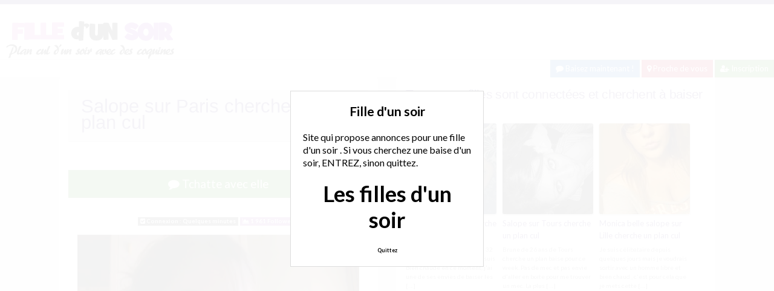

--- FILE ---
content_type: text/html; charset=UTF-8
request_url: http://www.filledunsoir.com/fille/rencontre/salope-sur-paris-cherche-un-plan-cul/
body_size: 10039
content:
<!doctype html>
<!--[if lt IE 7]> <html lang="fr-FR" class="no-js lt-ie9 lt-ie8 lt-ie7" > <![endif]-->
<!--[if IE 7]>    <html lang="fr-FR" class="no-js ie7 lt-ie9 lt-ie8"> <![endif]-->
<!--[if IE 8]>    <html lang="fr-FR" class="no-js ie8 lt-ie9"> <![endif]-->
<!--[if gt IE 8]><!--> <html lang="fr-FR" class="no-js"> <!--<![endif]-->
<head>
<meta charset="UTF-8">
<meta name="viewport" content="width=device-width, initial-scale=1, maximum-scale=1">
<link rel="stylesheet" href="/wp-content/themes/pinfinity/css/bootstrap.min.css">
<link rel="stylesheet" href="https://cdnjs.cloudflare.com/ajax/libs/font-awesome/4.7.0/css/font-awesome.min.css">
<script src="https://code.jquery.com/jquery-3.3.1.slim.min.js" integrity="sha384-q8i/X+965DzO0rT7abK41JStQIAqVgRVzpbzo5smXKp4YfRvH+8abtTE1Pi6jizo" crossorigin="anonymous"></script>
<script src="https://cdnjs.cloudflare.com/ajax/libs/popper.js/1.14.7/umd/popper.min.js" integrity="sha384-UO2eT0CpHqdSJQ6hJty5KVphtPhzWj9WO1clHTMGa3JDZwrnQq4sF86dIHNDz0W1" crossorigin="anonymous"></script>
<script src="https://stackpath.bootstrapcdn.com/bootstrap/4.3.1/js/bootstrap.min.js" integrity="sha384-JjSmVgyd0p3pXB1rRibZUAYoIIy6OrQ6VrjIEaFf/nJGzIxFDsf4x0xIM+B07jRM" crossorigin="anonymous"></script>
<!-- This content is the property of Filledunsoir.com -->
<!-- no copy is allowed - Since Jan 2015 -->
<script type="text/javascript" language="javascript" src="/wp-content/themes/pinfinity/disclamer.js"></script>
<meta name='robots' content='index, follow, max-image-preview:large, max-snippet:-1, max-video-preview:-1' />
	<style>img:is([sizes="auto" i], [sizes^="auto," i]) { contain-intrinsic-size: 3000px 1500px }</style>
	
	<!-- This site is optimized with the Yoast SEO plugin v23.1 - https://yoast.com/wordpress/plugins/seo/ -->
	<title>Salope sur Paris cherche un plan cul - Rencontre d&#039;un soir</title>
	<meta name="description" content="Lisette beurette de 26 ans sur Paris aimerait rencontrer un homme avec un une bonne grosse bite pour me faire mon cul. Je ne baise pas juste pipe et sodo." />
	<link rel="canonical" href="https://www.filledunsoir.com/fille/rencontre/salope-sur-paris-cherche-un-plan-cul/" />
	<meta name="twitter:label1" content="Écrit par" />
	<meta name="twitter:data1" content="Fille d&#039;un soir" />
	<script type="application/ld+json" class="yoast-schema-graph">{"@context":"https://schema.org","@graph":[{"@type":"Article","@id":"https://www.filledunsoir.com/fille/rencontre/salope-sur-paris-cherche-un-plan-cul/#article","isPartOf":{"@id":"https://www.filledunsoir.com/fille/rencontre/salope-sur-paris-cherche-un-plan-cul/"},"author":{"name":"Fille d'un soir","@id":"https://www.filledunsoir.com/#/schema/person/ccd8ab253fb1ad802fb64ca1f47c7fed"},"headline":"Salope sur Paris cherche un plan cul","datePublished":"2025-09-26T07:18:07+00:00","dateModified":"2025-09-26T07:18:07+00:00","mainEntityOfPage":{"@id":"https://www.filledunsoir.com/fille/rencontre/salope-sur-paris-cherche-un-plan-cul/"},"wordCount":44,"publisher":{"@id":"https://www.filledunsoir.com/#organization"},"image":{"@id":"https://www.filledunsoir.com/fille/rencontre/salope-sur-paris-cherche-un-plan-cul/#primaryimage"},"thumbnailUrl":"http://www.filledunsoir.com/photos/fev-11/lisette.jpg","keywords":["cherche un plan cul","plan cul","salope"],"articleSection":["Fille"],"inLanguage":"fr-FR"},{"@type":"WebPage","@id":"https://www.filledunsoir.com/fille/rencontre/salope-sur-paris-cherche-un-plan-cul/","url":"https://www.filledunsoir.com/fille/rencontre/salope-sur-paris-cherche-un-plan-cul/","name":"Salope sur Paris cherche un plan cul - Rencontre d'un soir","isPartOf":{"@id":"https://www.filledunsoir.com/#website"},"primaryImageOfPage":{"@id":"https://www.filledunsoir.com/fille/rencontre/salope-sur-paris-cherche-un-plan-cul/#primaryimage"},"image":{"@id":"https://www.filledunsoir.com/fille/rencontre/salope-sur-paris-cherche-un-plan-cul/#primaryimage"},"thumbnailUrl":"http://www.filledunsoir.com/photos/fev-11/lisette.jpg","datePublished":"2025-09-26T07:18:07+00:00","dateModified":"2025-09-26T07:18:07+00:00","description":"Lisette beurette de 26 ans sur Paris aimerait rencontrer un homme avec un une bonne grosse bite pour me faire mon cul. Je ne baise pas juste pipe et sodo.","breadcrumb":{"@id":"https://www.filledunsoir.com/fille/rencontre/salope-sur-paris-cherche-un-plan-cul/#breadcrumb"},"inLanguage":"fr-FR","potentialAction":[{"@type":"ReadAction","target":["https://www.filledunsoir.com/fille/rencontre/salope-sur-paris-cherche-un-plan-cul/"]}]},{"@type":"ImageObject","inLanguage":"fr-FR","@id":"https://www.filledunsoir.com/fille/rencontre/salope-sur-paris-cherche-un-plan-cul/#primaryimage","url":"http://www.filledunsoir.com/photos/fev-11/lisette.jpg","contentUrl":"http://www.filledunsoir.com/photos/fev-11/lisette.jpg"},{"@type":"BreadcrumbList","@id":"https://www.filledunsoir.com/fille/rencontre/salope-sur-paris-cherche-un-plan-cul/#breadcrumb","itemListElement":[{"@type":"ListItem","position":1,"name":"Accueil","item":"https://www.filledunsoir.com/"},{"@type":"ListItem","position":2,"name":"Fille","item":"https://www.filledunsoir.com/annonces/fille/"},{"@type":"ListItem","position":3,"name":"Salope sur Paris cherche un plan cul"}]},{"@type":"WebSite","@id":"https://www.filledunsoir.com/#website","url":"https://www.filledunsoir.com/","name":"Fille d&#039;un soir","description":"Rencontre d&#039;un soir pour du sexe","publisher":{"@id":"https://www.filledunsoir.com/#organization"},"potentialAction":[{"@type":"SearchAction","target":{"@type":"EntryPoint","urlTemplate":"https://www.filledunsoir.com/?s={search_term_string}"},"query-input":"required name=search_term_string"}],"inLanguage":"fr-FR"},{"@type":"Organization","@id":"https://www.filledunsoir.com/#organization","name":"Rencontrecesoir","url":"https://www.filledunsoir.com/","logo":{"@type":"ImageObject","inLanguage":"fr-FR","@id":"https://www.filledunsoir.com/#/schema/logo/image/","url":"http://www.filledunsoir.com/wp-content/uploads/2018/04/filledunsoir.png","contentUrl":"http://www.filledunsoir.com/wp-content/uploads/2018/04/filledunsoir.png","width":280,"height":70,"caption":"Rencontrecesoir"},"image":{"@id":"https://www.filledunsoir.com/#/schema/logo/image/"}},{"@type":"Person","@id":"https://www.filledunsoir.com/#/schema/person/ccd8ab253fb1ad802fb64ca1f47c7fed","name":"Fille d'un soir","image":{"@type":"ImageObject","inLanguage":"fr-FR","@id":"https://www.filledunsoir.com/#/schema/person/image/","url":"https://secure.gravatar.com/avatar/4976fa4b2dd3f7a8e08aef8dc8ebe4bb075c90ca33873fe5fe5257ba5729fc0b?s=96&d=mm&r=g","contentUrl":"https://secure.gravatar.com/avatar/4976fa4b2dd3f7a8e08aef8dc8ebe4bb075c90ca33873fe5fe5257ba5729fc0b?s=96&d=mm&r=g","caption":"Fille d'un soir"},"sameAs":["http://www.filledunsoir.com"]}]}</script>
	<!-- / Yoast SEO plugin. -->


<link rel='dns-prefetch' href='//fonts.googleapis.com' />
<script type="text/javascript">
/* <![CDATA[ */
window._wpemojiSettings = {"baseUrl":"https:\/\/s.w.org\/images\/core\/emoji\/16.0.1\/72x72\/","ext":".png","svgUrl":"https:\/\/s.w.org\/images\/core\/emoji\/16.0.1\/svg\/","svgExt":".svg","source":{"concatemoji":"https:\/\/www.filledunsoir.com\/wp-includes\/js\/wp-emoji-release.min.js?ver=6.8.3"}};
/*! This file is auto-generated */
!function(s,n){var o,i,e;function c(e){try{var t={supportTests:e,timestamp:(new Date).valueOf()};sessionStorage.setItem(o,JSON.stringify(t))}catch(e){}}function p(e,t,n){e.clearRect(0,0,e.canvas.width,e.canvas.height),e.fillText(t,0,0);var t=new Uint32Array(e.getImageData(0,0,e.canvas.width,e.canvas.height).data),a=(e.clearRect(0,0,e.canvas.width,e.canvas.height),e.fillText(n,0,0),new Uint32Array(e.getImageData(0,0,e.canvas.width,e.canvas.height).data));return t.every(function(e,t){return e===a[t]})}function u(e,t){e.clearRect(0,0,e.canvas.width,e.canvas.height),e.fillText(t,0,0);for(var n=e.getImageData(16,16,1,1),a=0;a<n.data.length;a++)if(0!==n.data[a])return!1;return!0}function f(e,t,n,a){switch(t){case"flag":return n(e,"\ud83c\udff3\ufe0f\u200d\u26a7\ufe0f","\ud83c\udff3\ufe0f\u200b\u26a7\ufe0f")?!1:!n(e,"\ud83c\udde8\ud83c\uddf6","\ud83c\udde8\u200b\ud83c\uddf6")&&!n(e,"\ud83c\udff4\udb40\udc67\udb40\udc62\udb40\udc65\udb40\udc6e\udb40\udc67\udb40\udc7f","\ud83c\udff4\u200b\udb40\udc67\u200b\udb40\udc62\u200b\udb40\udc65\u200b\udb40\udc6e\u200b\udb40\udc67\u200b\udb40\udc7f");case"emoji":return!a(e,"\ud83e\udedf")}return!1}function g(e,t,n,a){var r="undefined"!=typeof WorkerGlobalScope&&self instanceof WorkerGlobalScope?new OffscreenCanvas(300,150):s.createElement("canvas"),o=r.getContext("2d",{willReadFrequently:!0}),i=(o.textBaseline="top",o.font="600 32px Arial",{});return e.forEach(function(e){i[e]=t(o,e,n,a)}),i}function t(e){var t=s.createElement("script");t.src=e,t.defer=!0,s.head.appendChild(t)}"undefined"!=typeof Promise&&(o="wpEmojiSettingsSupports",i=["flag","emoji"],n.supports={everything:!0,everythingExceptFlag:!0},e=new Promise(function(e){s.addEventListener("DOMContentLoaded",e,{once:!0})}),new Promise(function(t){var n=function(){try{var e=JSON.parse(sessionStorage.getItem(o));if("object"==typeof e&&"number"==typeof e.timestamp&&(new Date).valueOf()<e.timestamp+604800&&"object"==typeof e.supportTests)return e.supportTests}catch(e){}return null}();if(!n){if("undefined"!=typeof Worker&&"undefined"!=typeof OffscreenCanvas&&"undefined"!=typeof URL&&URL.createObjectURL&&"undefined"!=typeof Blob)try{var e="postMessage("+g.toString()+"("+[JSON.stringify(i),f.toString(),p.toString(),u.toString()].join(",")+"));",a=new Blob([e],{type:"text/javascript"}),r=new Worker(URL.createObjectURL(a),{name:"wpTestEmojiSupports"});return void(r.onmessage=function(e){c(n=e.data),r.terminate(),t(n)})}catch(e){}c(n=g(i,f,p,u))}t(n)}).then(function(e){for(var t in e)n.supports[t]=e[t],n.supports.everything=n.supports.everything&&n.supports[t],"flag"!==t&&(n.supports.everythingExceptFlag=n.supports.everythingExceptFlag&&n.supports[t]);n.supports.everythingExceptFlag=n.supports.everythingExceptFlag&&!n.supports.flag,n.DOMReady=!1,n.readyCallback=function(){n.DOMReady=!0}}).then(function(){return e}).then(function(){var e;n.supports.everything||(n.readyCallback(),(e=n.source||{}).concatemoji?t(e.concatemoji):e.wpemoji&&e.twemoji&&(t(e.twemoji),t(e.wpemoji)))}))}((window,document),window._wpemojiSettings);
/* ]]> */
</script>
<link rel='stylesheet' id='fancybox-css' href='https://www.filledunsoir.com/wp-content/themes/pinfinity/panel/scripts/fancybox-2.1.5/jquery.fancybox.css?ver=2.1.5' type='text/css' media='all' />
<style id='wp-emoji-styles-inline-css' type='text/css'>

	img.wp-smiley, img.emoji {
		display: inline !important;
		border: none !important;
		box-shadow: none !important;
		height: 1em !important;
		width: 1em !important;
		margin: 0 0.07em !important;
		vertical-align: -0.1em !important;
		background: none !important;
		padding: 0 !important;
	}
</style>
<link rel='stylesheet' id='wp-block-library-css' href='https://www.filledunsoir.com/wp-includes/css/dist/block-library/style.min.css?ver=6.8.3' type='text/css' media='all' />
<style id='classic-theme-styles-inline-css' type='text/css'>
/*! This file is auto-generated */
.wp-block-button__link{color:#fff;background-color:#32373c;border-radius:9999px;box-shadow:none;text-decoration:none;padding:calc(.667em + 2px) calc(1.333em + 2px);font-size:1.125em}.wp-block-file__button{background:#32373c;color:#fff;text-decoration:none}
</style>
<style id='global-styles-inline-css' type='text/css'>
:root{--wp--preset--aspect-ratio--square: 1;--wp--preset--aspect-ratio--4-3: 4/3;--wp--preset--aspect-ratio--3-4: 3/4;--wp--preset--aspect-ratio--3-2: 3/2;--wp--preset--aspect-ratio--2-3: 2/3;--wp--preset--aspect-ratio--16-9: 16/9;--wp--preset--aspect-ratio--9-16: 9/16;--wp--preset--color--black: #000000;--wp--preset--color--cyan-bluish-gray: #abb8c3;--wp--preset--color--white: #ffffff;--wp--preset--color--pale-pink: #f78da7;--wp--preset--color--vivid-red: #cf2e2e;--wp--preset--color--luminous-vivid-orange: #ff6900;--wp--preset--color--luminous-vivid-amber: #fcb900;--wp--preset--color--light-green-cyan: #7bdcb5;--wp--preset--color--vivid-green-cyan: #00d084;--wp--preset--color--pale-cyan-blue: #8ed1fc;--wp--preset--color--vivid-cyan-blue: #0693e3;--wp--preset--color--vivid-purple: #9b51e0;--wp--preset--gradient--vivid-cyan-blue-to-vivid-purple: linear-gradient(135deg,rgba(6,147,227,1) 0%,rgb(155,81,224) 100%);--wp--preset--gradient--light-green-cyan-to-vivid-green-cyan: linear-gradient(135deg,rgb(122,220,180) 0%,rgb(0,208,130) 100%);--wp--preset--gradient--luminous-vivid-amber-to-luminous-vivid-orange: linear-gradient(135deg,rgba(252,185,0,1) 0%,rgba(255,105,0,1) 100%);--wp--preset--gradient--luminous-vivid-orange-to-vivid-red: linear-gradient(135deg,rgba(255,105,0,1) 0%,rgb(207,46,46) 100%);--wp--preset--gradient--very-light-gray-to-cyan-bluish-gray: linear-gradient(135deg,rgb(238,238,238) 0%,rgb(169,184,195) 100%);--wp--preset--gradient--cool-to-warm-spectrum: linear-gradient(135deg,rgb(74,234,220) 0%,rgb(151,120,209) 20%,rgb(207,42,186) 40%,rgb(238,44,130) 60%,rgb(251,105,98) 80%,rgb(254,248,76) 100%);--wp--preset--gradient--blush-light-purple: linear-gradient(135deg,rgb(255,206,236) 0%,rgb(152,150,240) 100%);--wp--preset--gradient--blush-bordeaux: linear-gradient(135deg,rgb(254,205,165) 0%,rgb(254,45,45) 50%,rgb(107,0,62) 100%);--wp--preset--gradient--luminous-dusk: linear-gradient(135deg,rgb(255,203,112) 0%,rgb(199,81,192) 50%,rgb(65,88,208) 100%);--wp--preset--gradient--pale-ocean: linear-gradient(135deg,rgb(255,245,203) 0%,rgb(182,227,212) 50%,rgb(51,167,181) 100%);--wp--preset--gradient--electric-grass: linear-gradient(135deg,rgb(202,248,128) 0%,rgb(113,206,126) 100%);--wp--preset--gradient--midnight: linear-gradient(135deg,rgb(2,3,129) 0%,rgb(40,116,252) 100%);--wp--preset--font-size--small: 13px;--wp--preset--font-size--medium: 20px;--wp--preset--font-size--large: 36px;--wp--preset--font-size--x-large: 42px;--wp--preset--spacing--20: 0.44rem;--wp--preset--spacing--30: 0.67rem;--wp--preset--spacing--40: 1rem;--wp--preset--spacing--50: 1.5rem;--wp--preset--spacing--60: 2.25rem;--wp--preset--spacing--70: 3.38rem;--wp--preset--spacing--80: 5.06rem;--wp--preset--shadow--natural: 6px 6px 9px rgba(0, 0, 0, 0.2);--wp--preset--shadow--deep: 12px 12px 50px rgba(0, 0, 0, 0.4);--wp--preset--shadow--sharp: 6px 6px 0px rgba(0, 0, 0, 0.2);--wp--preset--shadow--outlined: 6px 6px 0px -3px rgba(255, 255, 255, 1), 6px 6px rgba(0, 0, 0, 1);--wp--preset--shadow--crisp: 6px 6px 0px rgba(0, 0, 0, 1);}:where(.is-layout-flex){gap: 0.5em;}:where(.is-layout-grid){gap: 0.5em;}body .is-layout-flex{display: flex;}.is-layout-flex{flex-wrap: wrap;align-items: center;}.is-layout-flex > :is(*, div){margin: 0;}body .is-layout-grid{display: grid;}.is-layout-grid > :is(*, div){margin: 0;}:where(.wp-block-columns.is-layout-flex){gap: 2em;}:where(.wp-block-columns.is-layout-grid){gap: 2em;}:where(.wp-block-post-template.is-layout-flex){gap: 1.25em;}:where(.wp-block-post-template.is-layout-grid){gap: 1.25em;}.has-black-color{color: var(--wp--preset--color--black) !important;}.has-cyan-bluish-gray-color{color: var(--wp--preset--color--cyan-bluish-gray) !important;}.has-white-color{color: var(--wp--preset--color--white) !important;}.has-pale-pink-color{color: var(--wp--preset--color--pale-pink) !important;}.has-vivid-red-color{color: var(--wp--preset--color--vivid-red) !important;}.has-luminous-vivid-orange-color{color: var(--wp--preset--color--luminous-vivid-orange) !important;}.has-luminous-vivid-amber-color{color: var(--wp--preset--color--luminous-vivid-amber) !important;}.has-light-green-cyan-color{color: var(--wp--preset--color--light-green-cyan) !important;}.has-vivid-green-cyan-color{color: var(--wp--preset--color--vivid-green-cyan) !important;}.has-pale-cyan-blue-color{color: var(--wp--preset--color--pale-cyan-blue) !important;}.has-vivid-cyan-blue-color{color: var(--wp--preset--color--vivid-cyan-blue) !important;}.has-vivid-purple-color{color: var(--wp--preset--color--vivid-purple) !important;}.has-black-background-color{background-color: var(--wp--preset--color--black) !important;}.has-cyan-bluish-gray-background-color{background-color: var(--wp--preset--color--cyan-bluish-gray) !important;}.has-white-background-color{background-color: var(--wp--preset--color--white) !important;}.has-pale-pink-background-color{background-color: var(--wp--preset--color--pale-pink) !important;}.has-vivid-red-background-color{background-color: var(--wp--preset--color--vivid-red) !important;}.has-luminous-vivid-orange-background-color{background-color: var(--wp--preset--color--luminous-vivid-orange) !important;}.has-luminous-vivid-amber-background-color{background-color: var(--wp--preset--color--luminous-vivid-amber) !important;}.has-light-green-cyan-background-color{background-color: var(--wp--preset--color--light-green-cyan) !important;}.has-vivid-green-cyan-background-color{background-color: var(--wp--preset--color--vivid-green-cyan) !important;}.has-pale-cyan-blue-background-color{background-color: var(--wp--preset--color--pale-cyan-blue) !important;}.has-vivid-cyan-blue-background-color{background-color: var(--wp--preset--color--vivid-cyan-blue) !important;}.has-vivid-purple-background-color{background-color: var(--wp--preset--color--vivid-purple) !important;}.has-black-border-color{border-color: var(--wp--preset--color--black) !important;}.has-cyan-bluish-gray-border-color{border-color: var(--wp--preset--color--cyan-bluish-gray) !important;}.has-white-border-color{border-color: var(--wp--preset--color--white) !important;}.has-pale-pink-border-color{border-color: var(--wp--preset--color--pale-pink) !important;}.has-vivid-red-border-color{border-color: var(--wp--preset--color--vivid-red) !important;}.has-luminous-vivid-orange-border-color{border-color: var(--wp--preset--color--luminous-vivid-orange) !important;}.has-luminous-vivid-amber-border-color{border-color: var(--wp--preset--color--luminous-vivid-amber) !important;}.has-light-green-cyan-border-color{border-color: var(--wp--preset--color--light-green-cyan) !important;}.has-vivid-green-cyan-border-color{border-color: var(--wp--preset--color--vivid-green-cyan) !important;}.has-pale-cyan-blue-border-color{border-color: var(--wp--preset--color--pale-cyan-blue) !important;}.has-vivid-cyan-blue-border-color{border-color: var(--wp--preset--color--vivid-cyan-blue) !important;}.has-vivid-purple-border-color{border-color: var(--wp--preset--color--vivid-purple) !important;}.has-vivid-cyan-blue-to-vivid-purple-gradient-background{background: var(--wp--preset--gradient--vivid-cyan-blue-to-vivid-purple) !important;}.has-light-green-cyan-to-vivid-green-cyan-gradient-background{background: var(--wp--preset--gradient--light-green-cyan-to-vivid-green-cyan) !important;}.has-luminous-vivid-amber-to-luminous-vivid-orange-gradient-background{background: var(--wp--preset--gradient--luminous-vivid-amber-to-luminous-vivid-orange) !important;}.has-luminous-vivid-orange-to-vivid-red-gradient-background{background: var(--wp--preset--gradient--luminous-vivid-orange-to-vivid-red) !important;}.has-very-light-gray-to-cyan-bluish-gray-gradient-background{background: var(--wp--preset--gradient--very-light-gray-to-cyan-bluish-gray) !important;}.has-cool-to-warm-spectrum-gradient-background{background: var(--wp--preset--gradient--cool-to-warm-spectrum) !important;}.has-blush-light-purple-gradient-background{background: var(--wp--preset--gradient--blush-light-purple) !important;}.has-blush-bordeaux-gradient-background{background: var(--wp--preset--gradient--blush-bordeaux) !important;}.has-luminous-dusk-gradient-background{background: var(--wp--preset--gradient--luminous-dusk) !important;}.has-pale-ocean-gradient-background{background: var(--wp--preset--gradient--pale-ocean) !important;}.has-electric-grass-gradient-background{background: var(--wp--preset--gradient--electric-grass) !important;}.has-midnight-gradient-background{background: var(--wp--preset--gradient--midnight) !important;}.has-small-font-size{font-size: var(--wp--preset--font-size--small) !important;}.has-medium-font-size{font-size: var(--wp--preset--font-size--medium) !important;}.has-large-font-size{font-size: var(--wp--preset--font-size--large) !important;}.has-x-large-font-size{font-size: var(--wp--preset--font-size--x-large) !important;}
:where(.wp-block-post-template.is-layout-flex){gap: 1.25em;}:where(.wp-block-post-template.is-layout-grid){gap: 1.25em;}
:where(.wp-block-columns.is-layout-flex){gap: 2em;}:where(.wp-block-columns.is-layout-grid){gap: 2em;}
:root :where(.wp-block-pullquote){font-size: 1.5em;line-height: 1.6;}
</style>
<link rel='stylesheet' id='google-font-lato-yanone-kaffeesatz-css' href='http://fonts.googleapis.com/css?family=Lato%3A400%2C700%2C400italic%7CYanone+Kaffeesatz&#038;ver=6.8.3' type='text/css' media='all' />
<link rel='stylesheet' id='ci-style-css' href='https://www.filledunsoir.com/wp-content/themes/pinfinity/style.css?ver=1.8' type='text/css' media='screen' />
<link rel='stylesheet' id='ci-color-scheme-css' href='https://www.filledunsoir.com/wp-content/themes/pinfinity/colors/purple.css?ver=6.8.3' type='text/css' media='all' />
<script type="text/javascript" src="https://www.filledunsoir.com/wp-includes/js/jquery/jquery.min.js?ver=3.7.1" id="jquery-core-js"></script>
<script type="text/javascript" src="https://www.filledunsoir.com/wp-includes/js/jquery/jquery-migrate.min.js?ver=3.4.1" id="jquery-migrate-js"></script>
<script type="text/javascript" src="https://www.filledunsoir.com/wp-content/themes/pinfinity/panel/scripts/modernizr-2.6.2.js?ver=6.8.3" id="modernizr-js"></script>
<link rel="https://api.w.org/" href="https://www.filledunsoir.com/wp-json/" /><link rel="alternate" title="JSON" type="application/json" href="https://www.filledunsoir.com/wp-json/wp/v2/posts/1670" /><link rel="EditURI" type="application/rsd+xml" title="RSD" href="https://www.filledunsoir.com/xmlrpc.php?rsd" />
<meta name="generator" content="WordPress 6.8.3" />
<link rel='shortlink' href='https://www.filledunsoir.com/?p=1670' />
<link rel="alternate" title="oEmbed (JSON)" type="application/json+oembed" href="https://www.filledunsoir.com/wp-json/oembed/1.0/embed?url=https%3A%2F%2Fwww.filledunsoir.com%2Ffille%2Frencontre%2Fsalope-sur-paris-cherche-un-plan-cul%2F" />
<link rel="alternate" title="oEmbed (XML)" type="text/xml+oembed" href="https://www.filledunsoir.com/wp-json/oembed/1.0/embed?url=https%3A%2F%2Fwww.filledunsoir.com%2Ffille%2Frencontre%2Fsalope-sur-paris-cherche-un-plan-cul%2F&#038;format=xml" />
<script type="text/javascript">
	window._wp_rp_static_base_url = 'https://wprp.zemanta.com/static/';
	window._wp_rp_wp_ajax_url = "https://www.filledunsoir.com/wp-admin/admin-ajax.php";
	window._wp_rp_plugin_version = '3.6.4';
	window._wp_rp_post_id = '1670';
	window._wp_rp_num_rel_posts = '6';
	window._wp_rp_thumbnails = true;
	window._wp_rp_post_title = 'Salope+sur+Paris+cherche+un+plan+cul';
	window._wp_rp_post_tags = ['fille', 'sur', 'gross', 'homm', 'bite', 'de', 'connect', 'plan', 'pa', 'mon', 'ne', 'pari', '26', 'pipe', 'le', 'fair'];
	window._wp_rp_promoted_content = true;
</script>
<link rel="stylesheet" href="https://www.filledunsoir.com/wp-content/plugins/wordpress-23-related-posts-plugin/static/themes/vertical.css?version=3.6.4" />
<!-- Analytics by WP Statistics v14.9.3 - https://wp-statistics.com/ -->
<!-- Google tag (gtag.js) -->
<script async src="https://www.googletagmanager.com/gtag/js?id=G-TXQJSF7ZKM"></script>
<script>
  window.dataLayer = window.dataLayer || [];
  function gtag(){dataLayer.push(arguments);}
  gtag('js', new Date());

  gtag('config', 'G-TXQJSF7ZKM');
</script><link rel="apple-touch-icon" href="http://www.filledunsoir.com/wp-content/uploads/2018/04/filledunsoir.png" /><link rel="apple-touch-icon" sizes="72x72" href="http://www.filledunsoir.com/wp-content/uploads/2018/04/filledunsoir.png" /><link rel="apple-touch-icon" sizes="114x114" href="http://www.filledunsoir.com/wp-content/uploads/2018/04/filledunsoir.png" /><link rel="pingback" href="https://www.filledunsoir.com/xmlrpc.php" />			</head>
<body class="wp-singular post-template-default single single-post postid-1670 single-format-standard wp-theme-pinfinity ci-pinfinity ci-pinfinity-1-8 ci-scheme-purple">
<header id="header">
	<div class="pre-head show-on-mobile">
		<div class="wrap group">
			<div class="pre-head-wgt group">
							</div>
		</div>
	</div>
	<div id="site-head">
		<div class="wrap group">
			<hgroup class="logo imglogo">
				<p><a title="Fille d&#039;un soir" href="https://www.filledunsoir.com"><img src="http://www.filledunsoir.com/wp-content/uploads/2018/04/filledunsoir.png" alt="Fille d&#039;un soir" /></a></p>			</hgroup>

			<div class="header-wgt group">
							</div>
		</div>
	</div>
	
	<div align=right>
	<a title="Baisez maintenant !" href="https://www.leplancul.com/ouverture-compte/go.php" target="_blank" class="btn btn-sm btn-primary active"><i class="fa fa-comment" aria-hidden="true"></i> Baisez maintenant !</a>
	<a title="Plans culs proche de chez vous" href="/proche-de-vous/" class="btn btn-sm btn-danger active"><i class="fa fa-map-marker"></i> Proche de vous</a>
	<a title="Inscription plan cul" href="/inscription/" class="btn btn-sm btn-success active"><i class="fa fa-user-plus"></i> Inscription</a>
		</div>	
	
</header>
<div class="modal fade bd-tchat-modal-lg" tabindex="-1" role="dialog" aria-labelledby="myLargeModalLabel" aria-hidden="true">
	    <div class="modal-dialog modal-lg">
	      <div class="modal-content">
	      <div class="modal-header">
	              <button type="button" class="close" data-dismiss="modal" aria-label="Close"><span aria-hidden="true">&times;</span></button>
         	</div>
	      <iframe src="/wp-content/plugins/fakechat/?logo_profile=https://www.filledunsoir.com/wp-includes/images/media/default.svg&param=1" width="100%" height="620">
	      	    <p>Ne fonctionne pas sur votre pc</p>
</iframe>
	      </div>
	    </div>
</div>
<div class="inner-container group">
	<div class="box-hold group">
		<article id="post-1670" class="entry box format-standard post-1670 post type-post status-publish hentry category-fille tag-cherche-un-plan-cul tag-plan-cul tag-salope">
			<div class="entry-intro">
				<div class="card bg-light mb-2">
				  	<div class="card-header"><h1>Salope sur Paris cherche un plan cul</h1></div>
				</div>
				
			
			</div>
			<div class="entry-intro">
<button type="button" class="btn btn-lg btn-success btn-block active" title="Tchat plan cul" data-toggle="modal" data-target=".bd-tchat-modal-lg" rel="nofollow"><i class="fa fa-comment"></i> Tchatte avec elle</button>
	    
<br />
 <br />
<div align="center"><span class="badge badge-secondary"><i class="fa fa-check-square"></i> Connexion : Quelques minutes</span> <span class="badge badge-info"><i class="fa fa-area-chart"></i> 1 961 Followers</span></div>

<br />
<div class="clear"></div>
<div class="entry-content group">
	<p><img decoding="async" width="500px" title="Salope sur Paris cherche un plan cul" src="https://www.filledunsoir.com/photos/fev-11/lisette.jpg" alt="Salope sur Paris cherche un plan cul" /></p>
<p>Lisette beurette de 26 ans sur Paris aimerait rencontrer un homme avec un une bonne grosse bite pour me faire mon cul. Je ne baise pas juste pipe et sodo. </p>
<p>Je me connecte le soir sur le tchat</p>
<p></></p>
</div>


<br />
<div class="alert alert-danger">
   <h2 class="alert-heading"><i class="fa fa-tags" aria-hidden="true"></i> Plus de rencontres ce soir :</h2>
   <div><a title="cherche un plan cul" href="https://www.filledunsoir.com/tag/cherche-un-plan-cul/"><span class="badge badge-danger">cherche un plan cul</span></a> <a title="plan cul" href="https://www.filledunsoir.com/tag/plan-cul/"><span class="badge badge-danger">plan cul</span></a> <a title="salope" href="https://www.filledunsoir.com/tag/salope/"><span class="badge badge-danger">salope</span></a> </div>
</div>
<div class="text-droite"><button type="button" class="btn btn-sm btn-primary"><a href="https://www.filledunsoir.com/fille/rencontre/jf-24-ans-sur-lille-cherche-un-plan-cul-dun-soir/" rel="prev">JF 24 ans sur Lille cherche un plan cul d&#8217;un soir</a> <i class="fa fa-angle-double-right" aria-hidden="true"></i></button></div><br />
<div class="text-gauche"><button type="button" class="btn btn-sm btn-primary"><i class="fa fa-angle-double-left" aria-hidden="true"></i> <a href="https://www.filledunsoir.com/fille/rencontre/salope-sur-lille-cherche-un-plan-q-dun-soir/" rel="next">Salope sur Lille cherche un plan q d&#8217;un soir</a></button></div><div class="clear"></div>
<br />		</article>
	</div>
<div class="box-hold">
<div class="box comment-form">
	<div class="box-content">
       
<div class="wp_rp_wrap  wp_rp_vertical" id="wp_rp_first"><div class="wp_rp_content"><h3 class="related_post_title">Toutes ces filles sont connectées et cherchent à baiser ce soir</h3><ul class="related_post wp_rp"><li data-position="0" data-poid="in-2413" data-post-type="none" ><a href="https://www.filledunsoir.com/fille/rencontre/salope-en-chaleur-cherche-un-plan-cul/" class="wp_rp_thumbnail"><img src="https://www.filledunsoir.com/wp-content/uploads/2018/04/annie-150x150.jpeg" alt="Salope en chaleur cherche un plan cul" width="150" height="150" /></a><a href="https://www.filledunsoir.com/fille/rencontre/salope-en-chaleur-cherche-un-plan-cul/" class="wp_rp_title">Salope en chaleur cherche un plan cul</a> <small class="wp_rp_excerpt"> 

Salut à tous je suis Annie j'ai 32 ans et je suis parisienne. Je suis bien chaude en ce moment, j'ai une de ses envies de baiser les [&hellip;]</small></li><li data-position="1" data-poid="in-1958" data-post-type="none" ><a href="https://www.filledunsoir.com/fille/rencontre/salope-sur-tours-cherche-un-plan-cul/" class="wp_rp_thumbnail"><img src="https://www.filledunsoir.com/wp-content/uploads/2018/04/lisa-1-150x150.jpg" alt="Salope sur Tours cherche un plan cul" width="150" height="150" /></a><a href="https://www.filledunsoir.com/fille/rencontre/salope-sur-tours-cherche-un-plan-cul/" class="wp_rp_title">Salope sur Tours cherche un plan cul</a> <small class="wp_rp_excerpt">

Brune de 26 ans de Tours cherche un plan baise pour ce week. Pas de mec et pas envie d'aller en boite pour me trouver un mec. La plus [&hellip;]</small></li><li data-position="2" data-poid="in-1897" data-post-type="none" ><a href="https://www.filledunsoir.com/fille/rencontre/monica-belle-salope-sur-lille-cherche-un-plan-cul/" class="wp_rp_thumbnail"><img src="https://www.filledunsoir.com/wp-content/uploads/2018/04/monica-150x150.jpg" alt="Monica belle salope sur Lille cherche un plan cul" width="150" height="150" /></a><a href="https://www.filledunsoir.com/fille/rencontre/monica-belle-salope-sur-lille-cherche-un-plan-cul/" class="wp_rp_title">Monica belle salope sur Lille cherche un plan cul</a> <small class="wp_rp_excerpt">

Je suis célibataire depuis quelques jours mais je voudrais sortir avec un homme libre et bien chaud , c'est pour cela que je mets cette [&hellip;]</small></li><li data-position="3" data-poid="in-1576" data-post-type="none" ><a href="https://www.filledunsoir.com/fille/rencontre/salope-sur-chartres-cherche-un-plan-cul/" class="wp_rp_thumbnail"><img src="https://www.filledunsoir.com/wp-content/uploads/2018/10/laura-150x150.jpg" alt="Salope sur Chartres cherche un plan cul" width="150" height="150" /></a><a href="https://www.filledunsoir.com/fille/rencontre/salope-sur-chartres-cherche-un-plan-cul/" class="wp_rp_title">Salope sur Chartres cherche un plan cul</a> <small class="wp_rp_excerpt">

Laura grosse cochonne sur Chartres cherche une aventure d'un soir. Je ne suis pas célibataire mais tant pis j'ai trop envie de sexe. Je [&hellip;]</small></li><li data-position="4" data-poid="in-424" data-post-type="none" ><a href="https://www.filledunsoir.com/fille/rencontre/femme-un-peu-salope-sur-cannes-cherche-un-plan-cul/" class="wp_rp_thumbnail"><img src="https://www.filledunsoir.com/wp-content/uploads/2018/06/florence-2-150x150.jpg" alt="Femme un peu salope sur Cannes cherche un plan cul" width="150" height="150" /></a><a href="https://www.filledunsoir.com/fille/rencontre/femme-un-peu-salope-sur-cannes-cherche-un-plan-cul/" class="wp_rp_title">Femme un peu salope sur Cannes cherche un plan cul</a> <small class="wp_rp_excerpt">

......calin, coquine , salope et libre de suite.......
A vos mails les mecs.</small></li><li data-position="5" data-poid="in-2487" data-post-type="none" ><a href="https://www.filledunsoir.com/fille/rencontre/linda-pour-une-baise-dun-soir-paris/" class="wp_rp_thumbnail"><img src="https://www.filledunsoir.com/wp-content/uploads/2018/04/linda-1-150x150.jpg" alt="Linda pour une baise d&#8217;un soir Paris" width="150" height="150" /></a><a href="https://www.filledunsoir.com/fille/rencontre/linda-pour-une-baise-dun-soir-paris/" class="wp_rp_title">Linda pour une baise d&#8217;un soir Paris</a> <small class="wp_rp_excerpt"> 

Linda pour une baise d'un soir Paris. Juste envie de me faire tirer et rien de plus. Je cherche un homme qui voudrait baiser de la [&hellip;]</small></li></ul></div></div>
    </div>
</div>
<div class="box comment-form">
	<div class="box-content">
      Pour une vraie et réelle <strong><a href="https://www.maturefrancaise.com/" title="rencontre cougar">rencontre cougar</a></strong>, crée toi un profil attrayant sur ce site de rencontre et trouve toi <strong><a href="https://www.leplanbaise.com/" title="plan baise">un plan baise</a></strong>.    </div>
</div>
<br />
<div class="box comment-form">
	<div class="box-content">
		<h3 class="related_post_title">Vous devriez sérieusement vous intéresser à ces femmes ! </h3>
		<div align="center">
		<iframe border="0" src="https://www.liensdecul.com/landing/pub02.php" style="border: none; height: 750px; width:100%;"></iframe>
		</div>
	</div>
</div>
</div></div>
<footer id="footer">
	<div class="wrap group">
		<div class="footer-text">
<strong>FILLE D'UN SOIR - Rencontres d'un soir.</strong><br />
Le meilleur site pour faire des rencontres d'un soir !<br />
Depuis 1998 &copy; by <strong><a href="#" title="plan cul">Filledunsoir.com</a></strong><br />
<small><a href="http://www.filledunsoir.com/sitemap_index.xml">Plan du site</a></small><br />
<br />
</div>
</div>
</footer>


<div class="alert alert-primary d-block">
	<div align="center"><p class="h5">Voici le meilleur site pour faire un <a href="http://www.leplancul.com/" title="plan cul gratuit">plan cul gratuit</a></p>
 	</div>
 </div>
<script type="speculationrules">
{"prefetch":[{"source":"document","where":{"and":[{"href_matches":"\/*"},{"not":{"href_matches":["\/wp-*.php","\/wp-admin\/*","\/wp-content\/uploads\/*","\/wp-content\/*","\/wp-content\/plugins\/*","\/wp-content\/themes\/pinfinity\/*","\/*\\?(.+)"]}},{"not":{"selector_matches":"a[rel~=\"nofollow\"]"}},{"not":{"selector_matches":".no-prefetch, .no-prefetch a"}}]},"eagerness":"conservative"}]}
</script>
<script type="text/javascript" src="https://www.filledunsoir.com/wp-content/themes/pinfinity/panel/scripts/superfish.js?ver=6.8.3" id="jquery-superfish-js"></script>
<script type="text/javascript" src="https://www.filledunsoir.com/wp-content/themes/pinfinity/js/jquery.jplayer.js?ver=6.8.3" id="jquery-jplayer-js"></script>
<script type="text/javascript" src="https://www.filledunsoir.com/wp-content/themes/pinfinity/js/jquery.formLabels1.0.js?ver=6.8.3" id="jquery-formLabels-js"></script>
<script type="text/javascript" src="https://www.filledunsoir.com/wp-content/themes/pinfinity/js/jquery.isotope.js?ver=6.8.3" id="jquery-isotope-js"></script>
<script type="text/javascript" src="https://www.filledunsoir.com/wp-content/themes/pinfinity/js/jquery.infinitescroll.min.js?ver=6.8.3" id="jquery-infinitescroll-js"></script>
<script type="text/javascript" src="https://www.filledunsoir.com/wp-content/themes/pinfinity/js/jquery.cook.js?ver=6.8.3" id="jquery-cookie-js"></script>
<script type="text/javascript" src="https://www.filledunsoir.com/wp-content/themes/pinfinity/panel/scripts/jquery.flexslider-2.1-min.js?ver=6.8.3" id="jquery-flexslider-js"></script>
<script type="text/javascript" src="https://www.filledunsoir.com/wp-content/themes/pinfinity/panel/scripts/jquery.fitvids.js?ver=1.1" id="jquery-fitVids-js"></script>
<script type="text/javascript" id="ci-front-scripts-js-extra">
/* <![CDATA[ */
var ThemeOption = {"slider_autoslide":"","slider_effect":"fade","slider_direction":"horizontal","slider_duration":"600","slider_speed":"3000","swfPath":"https:\/\/www.filledunsoir.com\/wp-content\/themes\/pinfinity\/js"};
/* ]]> */
</script>
<script type="text/javascript" src="https://www.filledunsoir.com/wp-content/themes/pinfinity/js/scripts.js?ver=1.8" id="ci-front-scripts-js"></script>
<script type="text/javascript" src="https://www.filledunsoir.com/wp-content/themes/pinfinity/panel/scripts/fancybox-2.1.5/jquery.fancybox.pack.js?ver=2.1.5" id="fancybox-js"></script>
<script type="text/javascript" id="wp-statistics-tracker-js-extra">
/* <![CDATA[ */
var WP_Statistics_Tracker_Object = {"requestUrl":"https:\/\/www.filledunsoir.com\/wp-json\/wp-statistics\/v2","hitParams":{"wp_statistics_hit":1,"source_type":"post","source_id":1670,"search_query":"","page_uri":"L2ZpbGxlL3JlbmNvbnRyZS9zYWxvcGUtc3VyLXBhcmlzLWNoZXJjaGUtdW4tcGxhbi1jdWwv","signature":"032510776d0463b85707bd90e19a59fe","endpoint":"hit"},"onlineParams":{"wp_statistics_hit":1,"source_type":"post","source_id":1670,"search_query":"","page_uri":"L2ZpbGxlL3JlbmNvbnRyZS9zYWxvcGUtc3VyLXBhcmlzLWNoZXJjaGUtdW4tcGxhbi1jdWwv","signature":"032510776d0463b85707bd90e19a59fe","endpoint":"online"},"option":{"userOnline":"1","consentLevel":"disabled","dntEnabled":"1","bypassAdBlockers":false,"isWpConsentApiActive":false,"trackAnonymously":false},"jsCheckTime":"60000"};
/* ]]> */
</script>
<script type="text/javascript" src="https://www.filledunsoir.com/wp-content/plugins/wp-statistics/assets/js/tracker.js?ver=14.9.3" id="wp-statistics-tracker-js"></script>
<script type="text/javascript" src="https://www.filledunsoir.com/wp-content/themes/pinfinity/panel/components/retinajs/dist/retina.js?ver=1.3.0" id="retinajs-js"></script>
<script type="text/javascript" id="love-it-js-extra">
/* <![CDATA[ */
var love_it_vars = {"ajaxurl":"https:\/\/www.filledunsoir.com\/wp-admin\/admin-ajax.php","nonce":"07f0fb924c","already_loved_message":"You have already loved this item.","error_message":"Sorry, there was a problem processing your request."};
/* ]]> */
</script>
<script type="text/javascript" src="https://www.filledunsoir.com/wp-content/themes/pinfinity/js/loveit.js?ver=6.8.3" id="love-it-js"></script>
	<script type='text/javascript'>
		jQuery( document ).ready( function( $ ) {
			$( ".fancybox, a[rel^='fancybox[']" ).fancybox( {
				fitToView : true,
				padding   : 0,
				nextEffect: 'fade',
				prevEffect: 'fade'
			} );
		} );
	</script>
		<!--[if (gte IE 6)&(lte IE 8)]>
		<script type="text/javascript" src="https://www.filledunsoir.com/wp-content/themes/pinfinity/panel/scripts/selectivizr-min.js"></script>
	<![endif]-->
	</body>
</html>




--- FILE ---
content_type: text/html; charset=UTF-8
request_url: https://www.liensdecul.com/landing/pub02.php
body_size: 129
content:
<iframe
    src="https://unebaise.com/affiliate_tools/profiles/random?comfrom=302200&postal_code=&sid=&nbProfiles=2&soft=1&bgColor=ffffff&fontFamily=Arial"
    frameborder="0"
    style="overflow:hidden;overflow-x:hidden;overflow-y:hidden;min-height:720px;width:100%;"
    id="iframe_for_profiles"
></iframe>

--- FILE ---
content_type: text/html; charset=UTF-8
request_url: https://unebaise.com/affiliate_tools/profiles/random?comfrom=302200&postal_code=&sid=&nbProfiles=2&soft=1&bgColor=ffffff&fontFamily=Arial
body_size: 808
content:
<!DOCTYPE html>
<html lang="en">
<head>
    <meta charset="UTF-8">
    <meta name="viewport" content="width=device-width, initial-scale=1.0">
    <meta http-equiv="X-UA-Compatible" content="ie=edge">
    
    <link href="/css/app.css?v=4.7" rel="stylesheet">
    <link href="/css/iframe-profile.css?v=5.0" rel="stylesheet">
</head>
<body id="profile_cartage">
    <div class="bg-white mt-2">
        <div 
            class="mx-auto py-3 px-4 max-w-7xl sm:px-6 lg:px-8 lg:py-3 flex items-center justify-center flex-wrap"
            style="
                 background-color: #ffffff !important;                  font-family: Arial, sans-serif !important;             "
        >
            <div class="flex flex-wrap justify-center items-center">
                                                        
                    <div class="mx-2">
                        <div class="space-y-6 text-center">
                            <a href="https://unebaise.com/registration?step=1&amp;profil_id=9760&amp;comfrom=302200&amp;sid=&amp;sid2=&amp;nbProfiles=2&amp;soft=1" target="_blank">
                                <div class="pt-1 pb-1">
                                    <div class="aspect-w-3 aspect-h-2 flex justify-center profile-card-image-zoom">
                                        <img class="object-cover shadow-lg rounded-lg img-fk-profil" src="https://dl-files-a.s3.eu-central-1.amazonaws.com/prod/61/87/95/6187954/source/18d61272081.jpg" alt="Pauline">
                                    </div>
                                    <div class="">
                                        <div class="text-lg leading-6 font-medium space-y-2 pt-1 pb-1">
                                            <h3>Pauline</h3>
                                            <p class="text-sm">
                                                43 ans
                                                                                            </p>
                                        </div>
                                        <div>
                                            <a href="https://unebaise.com/registration?step=1&amp;profil_id=9760&amp;comfrom=302200&amp;sid=&amp;sid2=&amp;nbProfiles=2&amp;soft=1" target="_blank">
                                                <button class="bg-orange-500 hover:bg-green-500 text-white rounded-md py-3 px-10 button-contact">Je la contacte</button>
                                            </a>
                                        </div>
                                    </div>
                                </div>
                            </a>
                        </div>
                    </div>
                                                        
                    <div class="mx-2">
                        <div class="space-y-6 text-center">
                            <a href="https://unebaise.com/registration?step=1&amp;profil_id=15678&amp;comfrom=302200&amp;sid=&amp;sid2=&amp;nbProfiles=2&amp;soft=1" target="_blank">
                                <div class="pt-1 pb-1">
                                    <div class="aspect-w-3 aspect-h-2 flex justify-center profile-card-image-zoom">
                                        <img class="object-cover shadow-lg rounded-lg img-fk-profil" src="https://dl-files-a.s3.eu-central-1.amazonaws.com/prod/98/04/12/9804125/source/caa91901465.jpg" alt="Caroline">
                                    </div>
                                    <div class="">
                                        <div class="text-lg leading-6 font-medium space-y-2 pt-1 pb-1">
                                            <h3>Caroline</h3>
                                            <p class="text-sm">
                                                38 ans
                                                                                            </p>
                                        </div>
                                        <div>
                                            <a href="https://unebaise.com/registration?step=1&amp;profil_id=15678&amp;comfrom=302200&amp;sid=&amp;sid2=&amp;nbProfiles=2&amp;soft=1" target="_blank">
                                                <button class="bg-orange-500 hover:bg-green-500 text-white rounded-md py-3 px-10 button-contact">Je la contacte</button>
                                            </a>
                                        </div>
                                    </div>
                                </div>
                            </a>
                        </div>
                    </div>
                            </div>
        </div>
    </div>
<script defer src="https://static.cloudflareinsights.com/beacon.min.js/vcd15cbe7772f49c399c6a5babf22c1241717689176015" integrity="sha512-ZpsOmlRQV6y907TI0dKBHq9Md29nnaEIPlkf84rnaERnq6zvWvPUqr2ft8M1aS28oN72PdrCzSjY4U6VaAw1EQ==" data-cf-beacon='{"version":"2024.11.0","token":"80f545faa7964b2193575d3aa56e482f","r":1,"server_timing":{"name":{"cfCacheStatus":true,"cfEdge":true,"cfExtPri":true,"cfL4":true,"cfOrigin":true,"cfSpeedBrain":true},"location_startswith":null}}' crossorigin="anonymous"></script>
</body>
</html>


--- FILE ---
content_type: text/html; charset=UTF-8
request_url: https://www.filledunsoir.com/cd/form_inscription.php
body_size: 3275
content:
<!DOCTYPE HTML>
<html>
<head>
<meta charset="UTF-8">
<meta name="viewport" content="width=device-width, initial-scale=1.0">
<title>☺ Le tchat - Inscription gratuite</title>
<link rel="shortcut icon" href="favicon.ico" type="images/x-icon" />
<link rel="stylesheet" href="//cdnjs.cloudflare.com/ajax/libs/twitter-bootstrap/3.3.7/css/bootstrap.min.css">
<link rel="stylesheet" href="//cdnjs.cloudflare.com/ajax/libs/twitter-bootstrap/3.3.7/css/bootstrap-theme.min.css">
<link rel="stylesheet" href="//cdnjs.cloudflare.com/ajax/libs/font-awesome/4.7.0/css/font-awesome.min.css">
</head>
<body>
     <div class="container container-fluid">
	<div class="row" style="max-width: 650px; margin: 5px auto;">
		<div class="panel panel-success" id="register">

			<div class="panel-heading">
			<div align="center">
			<h4 class="alert-heading"><span class="glyphicon glyphicon-gift"></span> En janvier 2026 <span class="glyphicon glyphicon-gift"></span></h4>
		  	<small><p><i class="fa fa-hand-o-right" aria-hidden="true"></i> L'accès au tchat est <strong><ins>OFFERT à TOUS</ins></strong> (même aux hommes seuls).<br />
		  	(* car nous n'avons que 26% d'hommes inscrits)</p></small>
			</div>
			</div>

			   <div class="panel-body">
	  		       <ol class="breadcrumb hidden-xs">
				  <li><span class="label label-success">1</span> Inscrivez-vous</li>
				  <li><span class="label label-default">2</span> Validez votre compte</li>
				  <li><span class="label label-default">3</span> Tchattez</li>
				</ol>

	                <form method="post" action="index.php" name="regForm" id="regForm">
	                    <input type="hidden" name="id" value="49651">
	                    <input type="hidden" name="tracker" value="RESEAU_FILLE1SOIR_coreg">
	                    <input type="hidden" name="id_mb" value="rh">
	                    <input type="hidden" name="mb_form" value="3069">

	                    <div class="form-group">
	                        <label for="email"><small>Votre adresse email valide (important):</small></label><br>
	                        <input type="email" name="email" id="email" class="form-control" placeholder="Ex: julien75@live.fr..." required>
	                    </div>
	                    <div class="form-group">
	                        <label for="pseudo"><small>Choisir un pseudo:</small></label><br>
	                        <input type="text" name="pseudo" id="pseudo" class="form-control" placeholder="Ex: julien75..." pattern="^[a-zA-Z0-9]{4,20}$" required>
	                    </div>

	                    <button type="submit" class="btn btn-success btn-lg btn-block">Lancez le tchat ! <i class="fa fa-chevron-right" aria-hidden="true"></i><i class="fa fa-chevron-right" aria-hidden="true"></i></button>
	                </form>

	                <form method="post" action="index.php" name="regFormFinal" id="regFormFinal" style="display: none;">
	                  <p>
	                    <div align="center"><strong>Inscription validée sur notre tchat </strong></div>
	                    	<br /><br />
	                    <small><i class="fa fa-exclamation-triangle" aria-hidden="true"></i> En raison des images de profils à caractère sexuel dans certaines annonces, la loi du 30 juillet 2020 et le Ministère de protection de l'enfance nous obligent désormais à nous assurer que vous êtes majeur.
	                        <br /><br />
	                    <i class="fa fa-hand-o-right" aria-hidden="true"></i> <strong>Cette étape est immédiate, 0 papier à envoyer. L'accès GRATUIT au tchat vous sera autorisé juste après.</strong>
                      </small>
                      </p>

						<div align="center"><a href="about:blank;" target="_blank"  class="btn btn-success validate downloadLink" title="Je confirme être majeur"><i class="fa fa-check" aria-hidden="true"></i> Je confirme en ligne <i class="fa fa-chevron-right" aria-hidden="true"></i><i class="fa fa-chevron-right" aria-hidden="true"></i></a></div>
					</form>
			</div>
 	      </div>
 	</div>
  </div>
    <hr class="hidden-xs">
</div>
<script src="//cdnjs.cloudflare.com/ajax/libs/jquery/3.1.1/jquery.min.js"></script>
<script src="//cdnjs.cloudflare.com/ajax/libs/jqueryui/1.12.1/jquery-ui.min.js"></script>
<script src="//cdnjs.cloudflare.com/ajax/libs/jquery-validate/1.16.0/jquery.validate.min.js"></script>
<script src="//cdnjs.cloudflare.com/ajax/libs/twitter-bootstrap/3.3.7/js/bootstrap.min.js"></script>
<script>
jQuery(document).ready(function () {
    jQuery('#regForm button[type="submit"]').removeAttr('disabled');
    jQuery('#email').change(function (e) {
        if ( jQuery('#email').valid() && jQuery('#pseudo').val() == '' ) {
            jQuery.ajax({
                url: 'ws.php?action=pseudo-suggest&email=' + encodeURIComponent(jQuery('#email').val()),
                success: function(data) {
                    jQuery('#pseudo').val(data);
                    jQuery('#pseudo').focus();
                },
            });
        }
    });

    jQuery.validator.setDefaults({
        highlight: function (element, errorClass, validClass) {
            if (element.type === "radio") {
                this.findByName(element.name).addClass(errorClass).removeClass(validClass);
            } else {
                jQuery(element).closest('.form-group').removeClass('has-success has-feedback').addClass('has-error has-feedback');
                jQuery(element).closest('.form-group').find('i.fa').remove();
                jQuery(element).closest('.form-group').append('<i class="fa fa-exclamation fa-lg form-control-feedback fa-2x" style="margin: 5px;"></i>');
            }
        },
        unhighlight: function (element, errorClass, validClass) {
            if (element.type === "radio") {
                this.findByName(element.name).removeClass(errorClass).addClass(validClass);
            } else {
                jQuery(element).closest('.form-group').removeClass('has-error has-feedback').addClass('has-success has-feedback');
                jQuery(element).closest('.form-group').find('i.fa').remove();
                jQuery(element).closest('.form-group').append('<i class="fa fa-check fa-lg form-control-feedback fa-2x" style="margin: 5px;"></i>');
            }
        }
    });

    jQuery('#regForm').validate({
        rules: {
            pseudo: { required: true, minlength: 4, maxlength: 20 },
            password: { required: true, minlength: 4, maxlength: 20 },
            email: { required: true, email: true }
        },
        messages: {
            pseudo: { required: "Ce champ est obligatoire.", minlength: "Minimum 4 caractères.", maxlength: "Maximum 20 caractères.", },
            password: { required: "Ce champ est obligatoire", minlength: "Minimum 4 caractères.", maxlength: "Maximum 20 caractères.", },
            email: { required: "Ce champ est obligatoire.", email: "Adresse mail invalide.", }
        },
    });

    var url = false,
        newWin = false,
        isChrome = /chrome/.test( navigator.userAgent.toLowerCase() );

    jQuery('#regForm').submit(function(e) {
        e.preventDefault();
        if ( jQuery('#regForm').valid() ) {
            jQuery('#regForm button[type="submit"]').html('<i class="fa fa-spinner fa-pulse fa-fw"></i> Création du compte')
                                                    .attr('disabled', 'disabled');

            if ( isChrome ) {
                newWin = window.open('');
            }

            jQuery.ajax({
                url: "ws.php",
                type: "post",
                data: jQuery('#regForm').serialize(),
                dataType: 'json',
                async: false,
                success: function(obj) {
                    if ( obj.status == 'ok' ) {

                        url = 'bonus.php?formulaire=' + Base64.encode(obj.url_cb) + '&pseudo=' + jQuery('#pseudo').val();
                        jQuery('.downloadLink').attr('href', url);
                        jQuery('.breadcrumb li:first-child span').removeClass('label-success')
                                                                 .addClass('label-default');
                        jQuery('.breadcrumb li:nth-child(2) span').removeClass('label-default')
                                                                  .addClass('label-success');
                        jQuery('#regForm').hide();
                        jQuery('#regFormFinal').show( 'shake', {}, 500 );
                        jQuery('html, body').animate({
                            scrollTop: jQuery("#regFormFinal").offset().top
                        }, 0);

                    } else {

                        if ( isChrome ) {
                            newWin.close();
                        }
                        jQuery('#regForm button[type="submit"]').html('J\'ouvre mon compte <i class="fa fa-chevron-right" aria-hidden="true"></i><i class="fa fa-chevron-right" aria-hidden="true"></i>')
                                                                .removeAttr('disabled');

                        var errorsList = 'Nous ne pouvons pas vous ouvrir un compte car :' + "\n";
                        for ( var i in obj.errors ) {
                            errorsList += "-" + obj.errors[i] + "\n";
                        }
                        alert(errorsList);

                    }
                }
            });

            if ( url ) {
                if ( isChrome ) {
                    newWin.location = url;
                } else {
                    newWin = window.open(url);
                }
            }

        }

    });

});
var Base64={_keyStr:"ABCDEFGHIJKLMNOPQRSTUVWXYZabcdefghijklmnopqrstuvwxyz0123456789+/=",encode:function(e){var t="";var n,r,i,s,o,u,a;var f=0;e=Base64._utf8_encode(e);while(f<e.length){n=e.charCodeAt(f++);r=e.charCodeAt(f++);i=e.charCodeAt(f++);s=n>>2;o=(n&3)<<4|r>>4;u=(r&15)<<2|i>>6;a=i&63;if(isNaN(r)){u=a=64}else if(isNaN(i)){a=64}t=t+this._keyStr.charAt(s)+this._keyStr.charAt(o)+this._keyStr.charAt(u)+this._keyStr.charAt(a)}return t},decode:function(e){var t="";var n,r,i;var s,o,u,a;var f=0;e=e.replace(/[^A-Za-z0-9+/=]/g,"");while(f<e.length){s=this._keyStr.indexOf(e.charAt(f++));o=this._keyStr.indexOf(e.charAt(f++));u=this._keyStr.indexOf(e.charAt(f++));a=this._keyStr.indexOf(e.charAt(f++));n=s<<2|o>>4;r=(o&15)<<4|u>>2;i=(u&3)<<6|a;t=t+String.fromCharCode(n);if(u!=64){t=t+String.fromCharCode(r)}if(a!=64){t=t+String.fromCharCode(i)}}t=Base64._utf8_decode(t);return t},_utf8_encode:function(e){e=e.replace(/rn/g,"n");var t="";for(var n=0;n<e.length;n++){var r=e.charCodeAt(n);if(r<128){t+=String.fromCharCode(r)}else if(r>127&&r<2048){t+=String.fromCharCode(r>>6|192);t+=String.fromCharCode(r&63|128)}else{t+=String.fromCharCode(r>>12|224);t+=String.fromCharCode(r>>6&63|128);t+=String.fromCharCode(r&63|128)}}return t},_utf8_decode:function(e){var t="";var n=0;var r=c1=c2=0;while(n<e.length){r=e.charCodeAt(n);if(r<128){t+=String.fromCharCode(r);n++}else if(r>191&&r<224){c2=e.charCodeAt(n+1);t+=String.fromCharCode((r&31)<<6|c2&63);n+=2}else{c2=e.charCodeAt(n+1);c3=e.charCodeAt(n+2);t+=String.fromCharCode((r&15)<<12|(c2&63)<<6|c3&63);n+=3}}return t}}
</script>
</body>
</html>